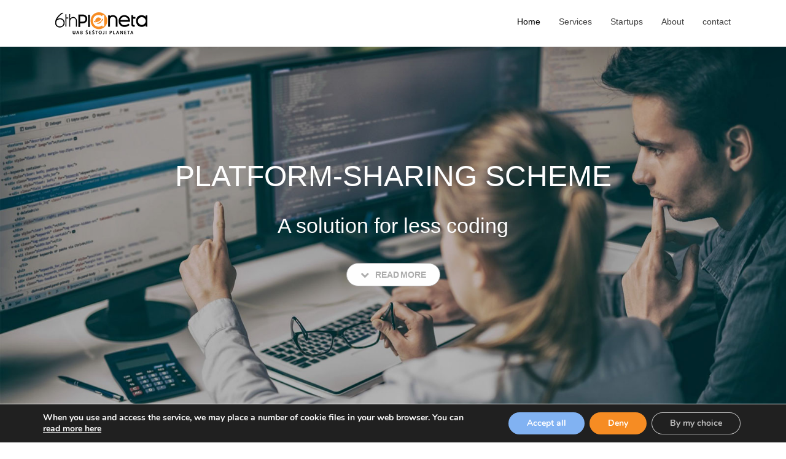

--- FILE ---
content_type: text/css
request_url: https://6thplaneta.com/wp-content/themes/avada/rotailed/rotail.css?ver=4.2.21
body_size: 2463
content:
/***** EKADO OVERRIDES *****/
/* @font-face{
	font-family:'Dinar';
	src:url('fonts/dinar.eot');
	src:url('fonts/dinar.eot#iefix') format('embedded-opentype'),
	url('fonts/dinar.woff') format('woff'),
	url('fonts/dinar.ttf') format('truetype');
	/* url('fonts/yekan.svg') format('svg'); */
/*	font-weight:normal;
	font-style:normal;
} */
@font-face{
	font-family:'Yekan';
	src:url('fonts/yekan.eot');
	src:url('fonts/yekan.eot#iefix') format('embedded-opentype'),
	url('fonts/yekan.woff') format('woff'),
	url('fonts/yekan.ttf') format('truetype');
	/* url('fonts/yekan.svg') format('svg'); */
	font-weight:normal;
	font-style:normal;
}

/*
EKADO FONTS ENDS -----------------------------------------------------------------------------*/

.product .price,.woocommerce-tabs > .tabs,
.product_meta,
.rtl.woocommerce .social-share li,
.variations,
.product-buttons-container,
.onsale,
.header-social,
.avada_myaccount_user,
.avada-myaccount-data,
.qty,
.woocommerce-review-link,
.avada_myaccount_user .username,
.shop_table .product-subtotal .amount,
.cart_totals .order-total .amount
{
	font-family:Yekan, Tahoma, Arial !important;
}
.fusion-button,.avada-myaccount-nav a,
.button{
	font-family:Yekan, Tahoma, Arial !important;
}
.woocommerce .single_add_to_cart_button,.fusion-button{
	color:#fff !important;
}
.product_meta{
	padding:20px;
	border-radius:4px;
	background:#f9f9f9;
}
.quantity .qty{
	height:29px;
}

.wp-post-image.colorfull{
			-webkit-filter: grayscale(0);
			-moz-filter: grayscale(0);
			-ms-filter: grayscale(0);
			filter: grayscale(0);
}
.berocket_aapf_widget .slider{
	overflow:unset;
}
.berocket_aapf_widget li.slider span.left input,
.berocket_aapf_widget li.slider span.right input{
	width:56px !important;
	background: transparent !important;
	box-shadow: 0 0 0;
	border: 0!important;
	font-family:'Yekan';
	font-style:normal !important;
}
.widget_layered_nav_filters a{
	position:relative;
	display:inline-block;
}
.sidebar .widget_layered_nav_filters li.chosen a:before{
	left:0 !important;
	top:5px;
}
.berocket_aapf_widget input[type="radio"],
.berocket_aapf_widget input[type="checkbox"]{
	right:-9999px;
	left:auto !important;
}
.widget_layered_nav li a{float:right;padding:0px 5px !important;width:100% !important;}
.sidebar .widget_layered_nav li{
	padding: 0px 10px 3px 12px;
	border:0;
	margin-right:10px;
	-webkit-transition: all 0.5s ease-out;
	transition: all 0.5s ease-out;
}
.sidebar .widget_layered_nav li.chosen{
	background-color: transparent !important;
	border-radius: 4px;
	color:#b92326;
	margin:1px 0;
}
.codenegar_product_filter_wrap ul{
	padding:0;
}
.sidebar .widget_layered_nav li.chosen a:before,
.sidebar .widget_layered_nav_filters li.chosen a:before{
	margin-left:0;
	margin-right:-17px;
	color:#B92326 !important;
}
.sidebar{}
.rl-widget-title{
	margin-top:0;
	color:#000;
	margin-bottom:5px;
}
.codenegar_product_filter_title{
	color:#4EA8C5;
}
.range_meta_slider{
	margin-top:10px;
}
.price > .amount,.price ins .amount{font-size:14px;}
.price ins{display: inline-block;}
.product-details{position:relative;}
.star-rating{
	top: -23px;
	position:absolute;
	z-index: 50;
}
.star-rating::before, .star-rating span::before{
	color:#555 !important;
}

.rtl .widget_layered_nav li a:before{
	font-family: FontAwesome;
	content:"\f096" !important;
	padding-left:10px;
	position:relative;
}
.rtl .widget_layered_nav li.chosen a:before{
	content:"\f14a" !important;
	padding-left:10px;
	position:relative;
	font-family: FontAwesome;
	transform:rotate(0);
	margin-right:-10px !important;
}
.rtl .product_list_widget .wp-post-image{
	float:right;
	margin-right:0;
	margin-left:15px;
}
.fusion-footer .product_list_widget li{
	display:inline-block;
	padding-bottom:12px;
	border-color:#1b1b1b !important;
}
.fusion-footer .product_list_widget li .product-title:hover{
	color:#b92326;
}
.fusion-footer .product_list_widget li .product-title{
	color:#fff;
}
.fusion-footer .textwidget{
	text-align:justify;
}
.fusion-footer ul li:last-child a{
	border:0;
}
.fusion-footer ul li a{
	border-color:#1b1b1b !important;
}
#content-bottom .fusion-row{
	max-width:100%;
}
.rtl .read-more:before{
	padding-right:0;
	padding-left:5px;
}
.fusion-footer ul li a{
	padding:0 !important;
}
.fusion-footer .product_list_widget li{
	padding-bottom:3px;
}
.rtl .woocommerce #customer_login .login .form-row{
	float:none;
}
#slidingbar-area ul li a:before{
	font-family:'FontAwesome';
	content:'\f104';
	color:#777;
	margin-left:5px;
}
#slidingbar-area ul li a:hover{
	padding-right:5px;
}
#slidingbar-area ul li a{
	transition:all 0.3s;
	webkit-transition:all 0.3s;
	border-bottom:0px !important;
	padding:2px !important;
}
.fusion-counters-circle .counter-circle .fontawesome-icon{
	font-size:20px !important;
}
.newsletter-email,.newsletter-sex{
	color: #AAA9A9;
	background-color: #FFF;
	box-shadow: 0px 1px 5px rgba(0, 0, 0, 0.1) inset;
	padding: 3px 15px;
	margin-right: 1%;
	width: 100%;
	box-sizing: border-box;
	-moz-box-sizing: border-box;
	border: 1px solid #D2D2D2;
	font-size: 13px;
	font-family:'Yekan';
	display:inline-block;
	height:34px;
}
.fusion-footer .newsletter-email{
	background-color:#333;
	border-color:#444;
}
.newsletter{display:inline-block;text-align:center;}
.newsletter tr{float:right;}
.newsletter td{padding:0;margin:0;}
.newsletter .newsletter-submit:hover{
	background:#000;
	border-color:#000;
}
input::-moz-focus-inner { 
	margin-top:-1px; 
	margin-bottom: -1px; 
}
.newsletter .newsletter-submit{
	transition:all 0.3s;
	webkit-transition:all 0.3s;
	border:0;
	padding:3px 12px;
	background:#00ADCC;
	display:inline-block;
	color:#fff;
	border:1px solid #00ADCC;
	font-family:'Yekan';
}
.newsletter-widget{
	
}
.newsletter-widget p{
	float:right;
}
.rl_loader{
	background:url(../assets/images/ekado-loader.gif) center center fixed no-repeat;
}
#prdctfltr_woocommerce .prdctfltr_woocommerce_ordering .prdctfltr_filter label > span:before{
	margin-left:12px !important;
	content:'';
}
.prdctfltr_woocommerce.pf_default #prdctfltr_woocommerce_filter{
	margin-right:0;
	margin-left:12px;
}
.prdctfltr_woocommerce.pf_default .prdctfltr_filter,.prdctfltr_woocommerce.pf_default_inline .prdctfltr_filter{
	float:right !important;
}
#prdctfltr_woocommerce > span > span{
	background: rgb(238, 238, 238) none repeat scroll 0% 0%;
	padding: 1px 5px;
	border-radius: 0px 5px 5px 0px;
}
#prdctfltr_woocommerce a{
	border-radius: 5px 0px 0px 5px;
	padding: 1px 5px;
	background: rgb(238, 238, 238) none repeat scroll 0% 0%;
}
.ekado-product-features-wrapper{display:inline-block;width:100%;}
.ekado-product-features{background:#fff;display:inline-block;border-radius:4px;padding:0 15px;margin:15px 0;}
.ekado-features{ padding:0px 0px 15px;display:inline-block;margin:3px 0px 0px;}
.ekado-features li{ float:right;list-style:none;margin-left:10px;padding:15px 0px 0px;}
.ekado-features li .ebox{background:#005b7f;color:#fff;height:30px;width:30px;display:inline-block;border-radius: 4px;text-align: left;line-height: 30px;}
.ekado-features li .etext{color:#747474;}
.highlight{color:#1cbbb4;}
.filter_quicksearch{width:99% !important;border-radius:4px;font-family:Yekan, Tahoma;line-height:16px;margin-bottom:5px;background:#fcfcfc !important;}
.width-100 > .fusion-row {padding-left:0 !important;padding-right:0 !important;}
.rtl .content-boxes .heading .fontawesome-icon{float:none !important;}


/* .products-5 li:nth-child(1){width:24.6%;}
.products-5 li:nth-child(2){width:17.2%;}
.products-5 li:nth-child(3){width:17.2%;}
.products-5 li:nth-child(4){width:17.2%;} 
.products-5 li:nth-child(5){width:17.2%;}  */
.checkout .shop_table tfoot th{
	width:100% !important;
}
.alignright {
    display: inline;
    float: left !important;
    margin-right: 15px;
}
.woocommerce .checkout_coupon .promo-code-heading{
	float:right;
	line-height:40px;
}
.woocommerce .checkout_coupon .coupon-input{
	float: right !important;
	margin-left: 15px;
}
.woocommerce .checkout_coupon .coupon-input .input-text {
	font-family:Yekan, Tahoma, Arial;
}
table.raasen {width:100%;}
table.raasen .first-row td{color:#fff;}
table.raasen td{padding:5px 10px;}
table.raasen tr:hover td{color:#000;}
table.raasen tr:hover td{
	backgrounf-color:#f6ffe2;
	-webkit-transition: all 0.5s ease-out;
	transition: all 0.5s ease-out;
}
table.raasen tr.rw:hover{
	transform:translateY(-1px);
	-webkit-transition: all 0.3s ease-out;
	transition: all 0.3s ease-out;
	border:0px solid rgba(0,0,0,0.5);
	box-shadow:0 3px 3px rgba(0,0,0,0.5);
}
.rtl .fusion-page-title-bar-left .fusion-page-title-captions{}
.fusion-header-tagline{font-family:Yekan, Tahoma, Arial, Geneva, sans-serif !important;}
.sidebar .children{padding-right:5px !important;}

body.woocommerce .crossfade-images img{
opacity: 1 !important;
}
.woocommerce-tabs > .tabs li{float:right !important}
.fusion-portfolio-content-wrapper img{width:100%;}
.product_list_widget{padding:0 0 14px 0;}
.fusion-footer-widget-area ul{line-height: 40px !important;}
.fusion-footer-widget-column .wpcf7 input[type="text"],
.fusion-footer-widget-column .wpcf7 input[type="email"],
.fusion-footer-widget-column .wpcf7 textarea{
	background:#1b1b1b;
	border:0;
}
.fusion-footer-widget-column  .fusion-title .title-sep{
	border-color:#555 !important;
}
.fusion-footer-widget-area ul li a{
	border-bottom:1px solid #555 !important;
}

--- FILE ---
content_type: text/css
request_url: https://6thplaneta.com/wp-content/themes/avada/animations.css?ver=3.8.3
body_size: 3364
content:
@-webkit-keyframes flash {
  0%,
  50%,
  100% {
    opacity: 1;
  }
  25%,
  75% {
    opacity: 0;
  }
}
@-moz-keyframes flash {
  0%,
  50%,
  100% {
    opacity: 1;
  }
  25%,
  75% {
    opacity: 0;
  }
}
@-o-keyframes flash {
  0%,
  50%,
  100% {
    opacity: 1;
  }
  25%,
  75% {
    opacity: 0;
  }
}
@keyframes flash {
  0%,
  50%,
  100% {
    opacity: 1;
  }
  25%,
  75% {
    opacity: 0;
  }
}
@-webkit-keyframes shake {
  0%,
  100% {
    -webkit-transform: translateX(0);
  }
  10%,
  30%,
  50%,
  70%,
  90% {
    -webkit-transform: translateX(-10px);
  }
  20%,
  40%,
  60%,
  80% {
    -webkit-transform: translateX(10px);
  }
}
@-moz-keyframes shake {
  0%,
  100% {
    -moz-transform: translateX(0);
  }
  10%,
  30%,
  50%,
  70%,
  90% {
    -moz-transform: translateX(-10px);
  }
  20%,
  40%,
  60%,
  80% {
    -moz-transform: translateX(10px);
  }
}
@-o-keyframes shake {
  0%,
  100% {
    -o-transform: translateX(0);
  }
  10%,
  30%,
  50%,
  70%,
  90% {
    -o-transform: translateX(-10px);
  }
  20%,
  40%,
  60%,
  80% {
    -o-transform: translateX(10px);
  }
}
@keyframes shake {
  0%,
  100% {
    transform: translateX(0);
  }
  10%,
  30%,
  50%,
  70%,
  90% {
    transform: translateX(-10px);
  }
  20%,
  40%,
  60%,
  80% {
    transform: translateX(10px);
  }
}
@-webkit-keyframes bounce {
  0%,
  20%,
  50%,
  80%,
  100% {
    -webkit-transform: translateY(0);
  }
  40% {
    -webkit-transform: translateY(-30px);
  }
  60% {
    -webkit-transform: translateY(-15px);
  }
}
@-moz-keyframes bounce {
  0%,
  20%,
  50%,
  80%,
  100% {
    -moz-transform: translateY(0);
  }
  40% {
    -moz-transform: translateY(-30px);
  }
  60% {
    -moz-transform: translateY(-15px);
  }
}
@-o-keyframes bounce {
  0%,
  20%,
  50%,
  80%,
  100% {
    -o-transform: translateY(0);
  }
  40% {
    -o-transform: translateY(-30px);
  }
  60% {
    -o-transform: translateY(-15px);
  }
}
@keyframes bounce {
  0%,
  20%,
  50%,
  80%,
  100% {
    transform: translateY(0);
  }
  40% {
    transform: translateY(-30px);
  }
  60% {
    transform: translateY(-15px);
  }
}
@-webkit-keyframes fadeIn {
  0% {
    opacity: 0;
  }
  100% {
    opacity: 1;
  }
}
@-moz-keyframes fadeIn {
  0% {
    opacity: 0;
  }
  100% {
    opacity: 1;
  }
}
@-o-keyframes fadeIn {
  0% {
    opacity: 0;
  }
  100% {
    opacity: 1;
  }
}
@keyframes fadeIn {
  0% {
    opacity: 0;
  }
  100% {
    opacity: 1;
  }
}
@-webkit-keyframes fadeInUp {
  0% {
    opacity: 0;
    -webkit-transform: translateY(20px);
  }
  100% {
    opacity: 1;
    -webkit-transform: translateY(0);
  }
}
@-moz-keyframes fadeInUp {
  0% {
    opacity: 0;
    -moz-transform: translateY(20px);
  }
  100% {
    opacity: 1;
    -moz-transform: translateY(0);
  }
}
@-o-keyframes fadeInUp {
  0% {
    opacity: 0;
    -o-transform: translateY(20px);
  }
  100% {
    opacity: 1;
    -o-transform: translateY(0);
  }
}
@keyframes fadeInUp {
  0% {
    opacity: 0;
    transform: translateY(20px);
  }
  100% {
    opacity: 1;
    transform: translateY(0);
  }
}
@-webkit-keyframes fadeInDown {
  0% {
    opacity: 0;
    -webkit-transform: translateY(-20px);
  }
  100% {
    opacity: 1;
    -webkit-transform: translateY(0);
  }
}
@-moz-keyframes fadeInDown {
  0% {
    opacity: 0;
    -moz-transform: translateY(-20px);
  }
  100% {
    opacity: 1;
    -moz-transform: translateY(0);
  }
}
@-o-keyframes fadeInDown {
  0% {
    opacity: 0;
    -o-transform: translateY(-20px);
  }
  100% {
    opacity: 1;
    -o-transform: translateY(0);
  }
}
@keyframes fadeInDown {
  0% {
    opacity: 0;
    transform: translateY(-20px);
  }
  100% {
    opacity: 1;
    transform: translateY(0);
  }
}
@-webkit-keyframes fadeInLeft {
  0% {
    opacity: 0;
    -webkit-transform: translateX(-20px);
  }
  100% {
    opacity: 1;
    -webkit-transform: translateX(0);
  }
}
@-moz-keyframes fadeInLeft {
  0% {
    opacity: 0;
    -moz-transform: translateX(-20px);
  }
  100% {
    opacity: 1;
    -moz-transform: translateX(0);
  }
}
@-o-keyframes fadeInLeft {
  0% {
    opacity: 0;
    -o-transform: translateX(-20px);
  }
  100% {
    opacity: 1;
    -o-transform: translateX(0);
  }
}
@keyframes fadeInLeft {
  0% {
    opacity: 0;
    transform: translateX(-20px);
  }
  100% {
    opacity: 1;
    transform: translateX(0);
  }
}
@-webkit-keyframes fadeInRight {
  0% {
    opacity: 0;
    -webkit-transform: translateX(20px);
  }
  100% {
    opacity: 1;
    -webkit-transform: translateX(0);
  }
}
@-moz-keyframes fadeInRight {
  0% {
    opacity: 0;
    -moz-transform: translateX(20px);
  }
  100% {
    opacity: 1;
    -moz-transform: translateX(0);
  }
}
@-o-keyframes fadeInRight {
  0% {
    opacity: 0;
    -o-transform: translateX(20px);
  }
  100% {
    opacity: 1;
    -o-transform: translateX(0);
  }
}
@keyframes fadeInRight {
  0% {
    opacity: 0;
    transform: translateX(20px);
  }
  100% {
    opacity: 1;
    transform: translateX(0);
  }
}
@-webkit-keyframes fadeInUpBig {
  0% {
    opacity: 0;
    -webkit-transform: translateY(2000px);
  }
  100% {
    opacity: 1;
    -webkit-transform: translateY(0);
  }
}
@-moz-keyframes fadeInUpBig {
  0% {
    opacity: 0;
    -moz-transform: translateY(2000px);
  }
  100% {
    opacity: 1;
    -moz-transform: translateY(0);
  }
}
@-o-keyframes fadeInUpBig {
  0% {
    opacity: 0;
    -o-transform: translateY(2000px);
  }
  100% {
    opacity: 1;
    -o-transform: translateY(0);
  }
}
@keyframes fadeInUpBig {
  0% {
    opacity: 0;
    transform: translateY(2000px);
  }
  100% {
    opacity: 1;
    transform: translateY(0);
  }
}
@-webkit-keyframes fadeInDownBig {
  0% {
    opacity: 0;
    -webkit-transform: translateY(-2000px);
  }
  100% {
    opacity: 1;
    -webkit-transform: translateY(0);
  }
}
@-moz-keyframes fadeInDownBig {
  0% {
    opacity: 0;
    -moz-transform: translateY(-2000px);
  }
  100% {
    opacity: 1;
    -moz-transform: translateY(0);
  }
}
@-o-keyframes fadeInDownBig {
  0% {
    opacity: 0;
    -o-transform: translateY(-2000px);
  }
  100% {
    opacity: 1;
    -o-transform: translateY(0);
  }
}
@keyframes fadeInDownBig {
  0% {
    opacity: 0;
    transform: translateY(-2000px);
  }
  100% {
    opacity: 1;
    transform: translateY(0);
  }
}
@-webkit-keyframes fadeInLeftBig {
  0% {
    opacity: 0;
    -webkit-transform: translateX(-2000px);
  }
  100% {
    opacity: 1;
    -webkit-transform: translateX(0);
  }
}
@-moz-keyframes fadeInLeftBig {
  0% {
    opacity: 0;
    -moz-transform: translateX(-2000px);
  }
  100% {
    opacity: 1;
    -moz-transform: translateX(0);
  }
}
@-o-keyframes fadeInLeftBig {
  0% {
    opacity: 0;
    -o-transform: translateX(-2000px);
  }
  100% {
    opacity: 1;
    -o-transform: translateX(0);
  }
}
@keyframes fadeInLeftBig {
  0% {
    opacity: 0;
    transform: translateX(-2000px);
  }
  100% {
    opacity: 1;
    transform: translateX(0);
  }
}
@-webkit-keyframes fadeInRightBig {
  0% {
    opacity: 0;
    -webkit-transform: translateX(2000px);
  }
  100% {
    opacity: 1;
    -webkit-transform: translateX(0);
  }
}
@-moz-keyframes fadeInRightBig {
  0% {
    opacity: 0;
    -moz-transform: translateX(2000px);
  }
  100% {
    opacity: 1;
    -moz-transform: translateX(0);
  }
}
@-o-keyframes fadeInRightBig {
  0% {
    opacity: 0;
    -o-transform: translateX(2000px);
  }
  100% {
    opacity: 1;
    -o-transform: translateX(0);
  }
}
@keyframes fadeInRightBig {
  0% {
    opacity: 0;
    transform: translateX(2000px);
  }
  100% {
    opacity: 1;
    transform: translateX(0);
  }
}
@-webkit-keyframes fadeOut {
  0% {
    opacity: 1;
  }
  100% {
    opacity: 0;
  }
}
@-moz-keyframes fadeOut {
  0% {
    opacity: 1;
  }
  100% {
    opacity: 0;
  }
}
@-o-keyframes fadeOut {
  0% {
    opacity: 1;
  }
  100% {
    opacity: 0;
  }
}
@keyframes fadeOut {
  0% {
    opacity: 1;
  }
  100% {
    opacity: 0;
  }
}
@-webkit-keyframes fadeOutUp {
  0% {
    opacity: 1;
    -webkit-transform: translateY(0);
  }
  100% {
    opacity: 0;
    -webkit-transform: translateY(-20px);
  }
}
@-moz-keyframes fadeOutUp {
  0% {
    opacity: 1;
    -moz-transform: translateY(0);
  }
  100% {
    opacity: 0;
    -moz-transform: translateY(-20px);
  }
}
@-o-keyframes fadeOutUp {
  0% {
    opacity: 1;
    -o-transform: translateY(0);
  }
  100% {
    opacity: 0;
    -o-transform: translateY(-20px);
  }
}
@keyframes fadeOutUp {
  0% {
    opacity: 1;
    transform: translateY(0);
  }
  100% {
    opacity: 0;
    transform: translateY(-20px);
  }
}
@-webkit-keyframes fadeOutDown {
  0% {
    opacity: 1;
    -webkit-transform: translateY(0);
  }
  100% {
    opacity: 0;
    -webkit-transform: translateY(20px);
  }
}
@-moz-keyframes fadeOutDown {
  0% {
    opacity: 1;
    -moz-transform: translateY(0);
  }
  100% {
    opacity: 0;
    -moz-transform: translateY(20px);
  }
}
@-o-keyframes fadeOutDown {
  0% {
    opacity: 1;
    -o-transform: translateY(0);
  }
  100% {
    opacity: 0;
    -o-transform: translateY(20px);
  }
}
@keyframes fadeOutDown {
  0% {
    opacity: 1;
    transform: translateY(0);
  }
  100% {
    opacity: 0;
    transform: translateY(20px);
  }
}
@-webkit-keyframes fadeOutLeft {
  0% {
    opacity: 1;
    -webkit-transform: translateX(0);
  }
  100% {
    opacity: 0;
    -webkit-transform: translateX(-20px);
  }
}
@-moz-keyframes fadeOutLeft {
  0% {
    opacity: 1;
    -moz-transform: translateX(0);
  }
  100% {
    opacity: 0;
    -moz-transform: translateX(-20px);
  }
}
@-o-keyframes fadeOutLeft {
  0% {
    opacity: 1;
    -o-transform: translateX(0);
  }
  100% {
    opacity: 0;
    -o-transform: translateX(-20px);
  }
}
@keyframes fadeOutLeft {
  0% {
    opacity: 1;
    transform: translateX(0);
  }
  100% {
    opacity: 0;
    transform: translateX(-20px);
  }
}
@-webkit-keyframes fadeOutRight {
  0% {
    opacity: 1;
    -webkit-transform: translateX(0);
  }
  100% {
    opacity: 0;
    -webkit-transform: translateX(20px);
  }
}
@-moz-keyframes fadeOutRight {
  0% {
    opacity: 1;
    -moz-transform: translateX(0);
  }
  100% {
    opacity: 0;
    -moz-transform: translateX(20px);
  }
}
@-o-keyframes fadeOutRight {
  0% {
    opacity: 1;
    -o-transform: translateX(0);
  }
  100% {
    opacity: 0;
    -o-transform: translateX(20px);
  }
}
@keyframes fadeOutRight {
  0% {
    opacity: 1;
    transform: translateX(0);
  }
  100% {
    opacity: 0;
    transform: translateX(20px);
  }
}
@-webkit-keyframes fadeOutUpBig {
  0% {
    opacity: 1;
    -webkit-transform: translateY(0);
  }
  100% {
    opacity: 0;
    -webkit-transform: translateY(-2000px);
  }
}
@-moz-keyframes fadeOutUpBig {
  0% {
    opacity: 1;
    -moz-transform: translateY(0);
  }
  100% {
    opacity: 0;
    -moz-transform: translateY(-2000px);
  }
}
@-o-keyframes fadeOutUpBig {
  0% {
    opacity: 1;
    -o-transform: translateY(0);
  }
  100% {
    opacity: 0;
    -o-transform: translateY(-2000px);
  }
}
@keyframes fadeOutUpBig {
  0% {
    opacity: 1;
    transform: translateY(0);
  }
  100% {
    opacity: 0;
    transform: translateY(-2000px);
  }
}
@-webkit-keyframes fadeOutDownBig {
  0% {
    opacity: 1;
    -webkit-transform: translateY(0);
  }
  100% {
    opacity: 0;
    -webkit-transform: translateY(2000px);
  }
}
@-moz-keyframes fadeOutDownBig {
  0% {
    opacity: 1;
    -moz-transform: translateY(0);
  }
  100% {
    opacity: 0;
    -moz-transform: translateY(2000px);
  }
}
@-o-keyframes fadeOutDownBig {
  0% {
    opacity: 1;
    -o-transform: translateY(0);
  }
  100% {
    opacity: 0;
    -o-transform: translateY(2000px);
  }
}
@keyframes fadeOutDownBig {
  0% {
    opacity: 1;
    transform: translateY(0);
  }
  100% {
    opacity: 0;
    transform: translateY(2000px);
  }
}
@-webkit-keyframes fadeOutLeftBig {
  0% {
    opacity: 1;
    -webkit-transform: translateX(0);
  }
  100% {
    opacity: 0;
    -webkit-transform: translateX(-2000px);
  }
}
@-moz-keyframes fadeOutLeftBig {
  0% {
    opacity: 1;
    -moz-transform: translateX(0);
  }
  100% {
    opacity: 0;
    -moz-transform: translateX(-2000px);
  }
}
@-o-keyframes fadeOutLeftBig {
  0% {
    opacity: 1;
    -o-transform: translateX(0);
  }
  100% {
    opacity: 0;
    -o-transform: translateX(-2000px);
  }
}
@keyframes fadeOutLeftBig {
  0% {
    opacity: 1;
    transform: translateX(0);
  }
  100% {
    opacity: 0;
    transform: translateX(-2000px);
  }
}
@-webkit-keyframes fadeOutRightBig {
  0% {
    opacity: 1;
    -webkit-transform: translateX(0);
  }
  100% {
    opacity: 0;
    -webkit-transform: translateX(2000px);
  }
}
@-moz-keyframes fadeOutRightBig {
  0% {
    opacity: 1;
    -moz-transform: translateX(0);
  }
  100% {
    opacity: 0;
    -moz-transform: translateX(2000px);
  }
}
@-o-keyframes fadeOutRightBig {
  0% {
    opacity: 1;
    -o-transform: translateX(0);
  }
  100% {
    opacity: 0;
    -o-transform: translateX(2000px);
  }
}
@keyframes fadeOutRightBig {
  0% {
    opacity: 1;
    transform: translateX(0);
  }
  100% {
    opacity: 0;
    transform: translateX(2000px);
  }
}
@-webkit-keyframes slideInDown {
  0% {
    opacity: 0;
    -webkit-transform: translateY(-2000px);
  }
  100% {
    -webkit-transform: translateY(0);
  }
}
@-moz-keyframes slideInDown {
  0% {
    opacity: 0;
    -moz-transform: translateY(-2000px);
  }
  100% {
    -moz-transform: translateY(0);
  }
}
@-o-keyframes slideInDown {
  0% {
    opacity: 0;
    -o-transform: translateY(-2000px);
  }
  100% {
    -o-transform: translateY(0);
  }
}
@keyframes slideInDown {
  0% {
    opacity: 0;
    transform: translateY(-2000px);
  }
  100% {
    transform: translateY(0);
  }
}
@-webkit-keyframes slideInLeft {
  0% {
    opacity: 0;
    -webkit-transform: translateX(-2000px);
  }
  100% {
    -webkit-transform: translateX(0);
  }
}
@-moz-keyframes slideInLeft {
  0% {
    opacity: 0;
    -moz-transform: translateX(-2000px);
  }
  100% {
    -moz-transform: translateX(0);
  }
}
@-o-keyframes slideInLeft {
  0% {
    opacity: 0;
    -o-transform: translateX(-2000px);
  }
  100% {
    -o-transform: translateX(0);
  }
}
@keyframes slideInLeft {
  0% {
    opacity: 0;
    transform: translateX(-2000px);
  }
  100% {
    transform: translateX(0);
  }
}
@-webkit-keyframes slideInRight {
  0% {
    opacity: 0;
    -webkit-transform: translateX(2000px);
  }
  100% {
    -webkit-transform: translateX(0);
  }
}
@-moz-keyframes slideInRight {
  0% {
    opacity: 0;
    -moz-transform: translateX(2000px);
  }
  100% {
    -moz-transform: translateX(0);
  }
}
@-o-keyframes slideInRight {
  0% {
    opacity: 0;
    -o-transform: translateX(2000px);
  }
  100% {
    -o-transform: translateX(0);
  }
}
@keyframes slideInRight {
  0% {
    opacity: 0;
    transform: translateX(2000px);
  }
  100% {
    transform: translateX(0);
  }
}
@-webkit-keyframes slideOutUp {
  0% {
    -webkit-transform: translateY(0);
  }
  100% {
    opacity: 0;
    -webkit-transform: translateY(-2000px);
  }
}
@-moz-keyframes slideOutUp {
  0% {
    -moz-transform: translateY(0);
  }
  100% {
    opacity: 0;
    -moz-transform: translateY(-2000px);
  }
}
@-o-keyframes slideOutUp {
  0% {
    -o-transform: translateY(0);
  }
  100% {
    opacity: 0;
    -o-transform: translateY(-2000px);
  }
}
@keyframes slideOutUp {
  0% {
    transform: translateY(0);
  }
  100% {
    opacity: 0;
    transform: translateY(-2000px);
  }
}
@-webkit-keyframes slideOutLeft {
  0% {
    -webkit-transform: translateX(0);
  }
  100% {
    opacity: 0;
    -webkit-transform: translateX(-2000px);
  }
}
@-moz-keyframes slideOutLeft {
  0% {
    -moz-transform: translateX(0);
  }
  100% {
    opacity: 0;
    -moz-transform: translateX(-2000px);
  }
}
@-o-keyframes slideOutLeft {
  0% {
    -o-transform: translateX(0);
  }
  100% {
    opacity: 0;
    -o-transform: translateX(-2000px);
  }
}
@keyframes slideOutLeft {
  0% {
    transform: translateX(0);
  }
  100% {
    opacity: 0;
    transform: translateX(-2000px);
  }
}
@-webkit-keyframes slideOutRight {
  0% {
    -webkit-transform: translateX(0);
  }
  100% {
    opacity: 0;
    -webkit-transform: translateX(2000px);
  }
}
@-moz-keyframes slideOutRight {
  0% {
    -moz-transform: translateX(0);
  }
  100% {
    opacity: 0;
    -moz-transform: translateX(2000px);
  }
}
@-o-keyframes slideOutRight {
  0% {
    -o-transform: translateX(0);
  }
  100% {
    opacity: 0;
    -o-transform: translateX(2000px);
  }
}
@keyframes slideOutRight {
  0% {
    transform: translateX(0);
  }
  100% {
    opacity: 0;
    transform: translateX(2000px);
  }
}
@-webkit-keyframes bounceIn {
  0% {
    opacity: 0;
    -webkit-transform: scale(0.3);
  }
  50% {
    opacity: 1;
    -webkit-transform: scale(1.05);
  }
  70% {
    -webkit-transform: scale(0.9);
  }
  100% {
    -webkit-transform: scale(1);
  }
}
@-moz-keyframes bounceIn {
  0% {
    opacity: 0;
    -moz-transform: scale(0.3);
  }
  50% {
    opacity: 1;
    -moz-transform: scale(1.05);
  }
  70% {
    -moz-transform: scale(0.9);
  }
  100% {
    -moz-transform: scale(1);
  }
}
@-o-keyframes bounceIn {
  0% {
    opacity: 0;
    -o-transform: scale(0.3);
  }
  50% {
    opacity: 1;
    -o-transform: scale(1.05);
  }
  70% {
    -o-transform: scale(0.9);
  }
  100% {
    -o-transform: scale(1);
  }
}
@keyframes bounceIn {
  0% {
    opacity: 0;
    transform: scale(0.3);
  }
  50% {
    opacity: 1;
    transform: scale(1.05);
  }
  70% {
    transform: scale(0.9);
  }
  100% {
    transform: scale(1);
  }
}
@-webkit-keyframes bounceInUp {
  0% {
    opacity: 0;
    -webkit-transform: translateY(2000px);
  }
  60% {
    opacity: 1;
    -webkit-transform: translateY(-30px);
  }
  80% {
    -webkit-transform: translateY(10px);
  }
  100% {
    -webkit-transform: translateY(0);
  }
}
@-moz-keyframes bounceInUp {
  0% {
    opacity: 0;
    -moz-transform: translateY(2000px);
  }
  60% {
    opacity: 1;
    -moz-transform: translateY(-30px);
  }
  80% {
    -moz-transform: translateY(10px);
  }
  100% {
    -moz-transform: translateY(0);
  }
}
@-o-keyframes bounceInUp {
  0% {
    opacity: 0;
    -o-transform: translateY(2000px);
  }
  60% {
    opacity: 1;
    -o-transform: translateY(-30px);
  }
  80% {
    -o-transform: translateY(10px);
  }
  100% {
    -o-transform: translateY(0);
  }
}
@keyframes bounceInUp {
  0% {
    opacity: 0;
    transform: translateY(2000px);
  }
  60% {
    opacity: 1;
    transform: translateY(-30px);
  }
  80% {
    transform: translateY(10px);
  }
  100% {
    transform: translateY(0);
  }
}
@-webkit-keyframes bounceInDown {
  0% {
    opacity: 0;
    -webkit-transform: translateY(-2000px);
  }
  60% {
    opacity: 1;
    -webkit-transform: translateY(30px);
  }
  80% {
    -webkit-transform: translateY(-10px);
  }
  100% {
    -webkit-transform: translateY(0);
  }
}
@-moz-keyframes bounceInDown {
  0% {
    opacity: 0;
    -moz-transform: translateY(-2000px);
  }
  60% {
    opacity: 1;
    -moz-transform: translateY(30px);
  }
  80% {
    -moz-transform: translateY(-10px);
  }
  100% {
    -moz-transform: translateY(0);
  }
}
@-o-keyframes bounceInDown {
  0% {
    opacity: 0;
    -o-transform: translateY(-2000px);
  }
  60% {
    opacity: 1;
    -o-transform: translateY(30px);
  }
  80% {
    -o-transform: translateY(-10px);
  }
  100% {
    -o-transform: translateY(0);
  }
}
@keyframes bounceInDown {
  0% {
    opacity: 0;
    transform: translateY(-2000px);
  }
  60% {
    opacity: 1;
    transform: translateY(30px);
  }
  80% {
    transform: translateY(-10px);
  }
  100% {
    transform: translateY(0);
  }
}
@-webkit-keyframes bounceInLeft {
  0% {
    opacity: 0;
    -webkit-transform: translateX(-2000px);
  }
  60% {
    opacity: 1;
    -webkit-transform: translateX(30px);
  }
  80% {
    -webkit-transform: translateX(-10px);
  }
  100% {
    -webkit-transform: translateX(0);
  }
}
@-moz-keyframes bounceInLeft {
  0% {
    opacity: 0;
    -moz-transform: translateX(-2000px);
  }
  60% {
    opacity: 1;
    -moz-transform: translateX(30px);
  }
  80% {
    -moz-transform: translateX(-10px);
  }
  100% {
    -moz-transform: translateX(0);
  }
}
@-o-keyframes bounceInLeft {
  0% {
    opacity: 0;
    -o-transform: translateX(-2000px);
  }
  60% {
    opacity: 1;
    -o-transform: translateX(30px);
  }
  80% {
    -o-transform: translateX(-10px);
  }
  100% {
    -o-transform: translateX(0);
  }
}
@keyframes bounceInLeft {
  0% {
    opacity: 0;
    transform: translateX(-2000px);
  }
  60% {
    opacity: 1;
    transform: translateX(30px);
  }
  80% {
    transform: translateX(-10px);
  }
  100% {
    transform: translateX(0);
  }
}
@-webkit-keyframes bounceInRight {
  0% {
    opacity: 0;
    -webkit-transform: translateX(2000px);
  }
  60% {
    opacity: 1;
    -webkit-transform: translateX(-30px);
  }
  80% {
    -webkit-transform: translateX(10px);
  }
  100% {
    -webkit-transform: translateX(0);
  }
}
@-moz-keyframes bounceInRight {
  0% {
    opacity: 0;
    -moz-transform: translateX(2000px);
  }
  60% {
    opacity: 1;
    -moz-transform: translateX(-30px);
  }
  80% {
    -moz-transform: translateX(10px);
  }
  100% {
    -moz-transform: translateX(0);
  }
}
@-o-keyframes bounceInRight {
  0% {
    opacity: 0;
    -o-transform: translateX(2000px);
  }
  60% {
    opacity: 1;
    -o-transform: translateX(-30px);
  }
  80% {
    -o-transform: translateX(10px);
  }
  100% {
    -o-transform: translateX(0);
  }
}
@keyframes bounceInRight {
  0% {
    opacity: 0;
    transform: translateX(2000px);
  }
  60% {
    opacity: 1;
    transform: translateX(-30px);
  }
  80% {
    transform: translateX(10px);
  }
  100% {
    transform: translateX(0);
  }
}
@-webkit-keyframes bounceOut {
  0% {
    -webkit-transform: scale(1);
  }
  25% {
    -webkit-transform: scale(0.95);
  }
  50% {
    opacity: 1;
    -webkit-transform: scale(1.1);
  }
  100% {
    opacity: 0;
    -webkit-transform: scale(0.3);
  }
}
@-moz-keyframes bounceOut {
  0% {
    -moz-transform: scale(1);
  }
  25% {
    -moz-transform: scale(0.95);
  }
  50% {
    opacity: 1;
    -moz-transform: scale(1.1);
  }
  100% {
    opacity: 0;
    -moz-transform: scale(0.3);
  }
}
@-o-keyframes bounceOut {
  0% {
    -o-transform: scale(1);
  }
  25% {
    -o-transform: scale(0.95);
  }
  50% {
    opacity: 1;
    -o-transform: scale(1.1);
  }
  100% {
    opacity: 0;
    -o-transform: scale(0.3);
  }
}
@keyframes bounceOut {
  0% {
    transform: scale(1);
  }
  25% {
    transform: scale(0.95);
  }
  50% {
    opacity: 1;
    transform: scale(1.1);
  }
  100% {
    opacity: 0;
    transform: scale(0.3);
  }
}
@-webkit-keyframes bounceOutUp {
  0% {
    -webkit-transform: translateY(0);
  }
  20% {
    opacity: 1;
    -webkit-transform: translateY(20px);
  }
  100% {
    opacity: 0;
    -webkit-transform: translateY(-2000px);
  }
}
@-moz-keyframes bounceOutUp {
  0% {
    -moz-transform: translateY(0);
  }
  20% {
    opacity: 1;
    -moz-transform: translateY(20px);
  }
  100% {
    opacity: 0;
    -moz-transform: translateY(-2000px);
  }
}
@-o-keyframes bounceOutUp {
  0% {
    -o-transform: translateY(0);
  }
  20% {
    opacity: 1;
    -o-transform: translateY(20px);
  }
  100% {
    opacity: 0;
    -o-transform: translateY(-2000px);
  }
}
@keyframes bounceOutUp {
  0% {
    transform: translateY(0);
  }
  20% {
    opacity: 1;
    transform: translateY(20px);
  }
  100% {
    opacity: 0;
    transform: translateY(-2000px);
  }
}
@-webkit-keyframes bounceOutDown {
  0% {
    -webkit-transform: translateY(0);
  }
  20% {
    opacity: 1;
    -webkit-transform: translateY(-20px);
  }
  100% {
    opacity: 0;
    -webkit-transform: translateY(2000px);
  }
}
@-moz-keyframes bounceOutDown {
  0% {
    -moz-transform: translateY(0);
  }
  20% {
    opacity: 1;
    -moz-transform: translateY(-20px);
  }
  100% {
    opacity: 0;
    -moz-transform: translateY(2000px);
  }
}
@-o-keyframes bounceOutDown {
  0% {
    -o-transform: translateY(0);
  }
  20% {
    opacity: 1;
    -o-transform: translateY(-20px);
  }
  100% {
    opacity: 0;
    -o-transform: translateY(2000px);
  }
}
@keyframes bounceOutDown {
  0% {
    transform: translateY(0);
  }
  20% {
    opacity: 1;
    transform: translateY(-20px);
  }
  100% {
    opacity: 0;
    transform: translateY(2000px);
  }
}
@-webkit-keyframes bounceOutLeft {
  0% {
    -webkit-transform: translateX(0);
  }
  20% {
    opacity: 1;
    -webkit-transform: translateX(20px);
  }
  100% {
    opacity: 0;
    -webkit-transform: translateX(-2000px);
  }
}
@-moz-keyframes bounceOutLeft {
  0% {
    -moz-transform: translateX(0);
  }
  20% {
    opacity: 1;
    -moz-transform: translateX(20px);
  }
  100% {
    opacity: 0;
    -moz-transform: translateX(-2000px);
  }
}
@-o-keyframes bounceOutLeft {
  0% {
    -o-transform: translateX(0);
  }
  20% {
    opacity: 1;
    -o-transform: translateX(20px);
  }
  100% {
    opacity: 0;
    -o-transform: translateX(-2000px);
  }
}
@keyframes bounceOutLeft {
  0% {
    transform: translateX(0);
  }
  20% {
    opacity: 1;
    transform: translateX(20px);
  }
  100% {
    opacity: 0;
    transform: translateX(-2000px);
  }
}
@-webkit-keyframes bounceOutRight {
  0% {
    -webkit-transform: translateX(0);
  }
  20% {
    opacity: 1;
    -webkit-transform: translateX(-20px);
  }
  100% {
    opacity: 0;
    -webkit-transform: translateX(2000px);
  }
}
@-moz-keyframes bounceOutRight {
  0% {
    -moz-transform: translateX(0);
  }
  20% {
    opacity: 1;
    -moz-transform: translateX(-20px);
  }
  100% {
    opacity: 0;
    -moz-transform: translateX(2000px);
  }
}
@-o-keyframes bounceOutRight {
  0% {
    -o-transform: translateX(0);
  }
  20% {
    opacity: 1;
    -o-transform: translateX(-20px);
  }
  100% {
    opacity: 0;
    -o-transform: translateX(2000px);
  }
}
@keyframes bounceOutRight {
  0% {
    transform: translateX(0);
  }
  20% {
    opacity: 1;
    transform: translateX(-20px);
  }
  100% {
    opacity: 0;
    transform: translateX(2000px);
  }
}
@-webkit-keyframes lightSpeedIn {
  0% {
    -webkit-transform: translateX(100%) skewX(-30deg);
    opacity: 0;
  }
  60% {
    -webkit-transform: translateX(-20%) skewX(30deg);
    opacity: 1;
  }
  80% {
    -webkit-transform: translateX(0%) skewX(-15deg);
    opacity: 1;
  }
  100% {
    -webkit-transform: translateX(0%) skewX(0deg);
    opacity: 1;
  }
}
@-moz-keyframes lightSpeedIn {
  0% {
    -moz-transform: translateX(100%) skewX(-30deg);
    opacity: 0;
  }
  60% {
    -moz-transform: translateX(-20%) skewX(30deg);
    opacity: 1;
  }
  80% {
    -moz-transform: translateX(0%) skewX(-15deg);
    opacity: 1;
  }
  100% {
    -moz-transform: translateX(0%) skewX(0deg);
    opacity: 1;
  }
}
@-o-keyframes lightSpeedIn {
  0% {
    -o-transform: translateX(100%) skewX(-30deg);
    opacity: 0;
  }
  60% {
    -o-transform: translateX(-20%) skewX(30deg);
    opacity: 1;
  }
  80% {
    -o-transform: translateX(0%) skewX(-15deg);
    opacity: 1;
  }
  100% {
    -o-transform: translateX(0%) skewX(0deg);
    opacity: 1;
  }
}
@keyframes lightSpeedIn {
  0% {
    transform: translateX(100%) skewX(-30deg);
    opacity: 0;
  }
  60% {
    transform: translateX(-20%) skewX(30deg);
    opacity: 1;
  }
  80% {
    transform: translateX(0%) skewX(-15deg);
    opacity: 1;
  }
  100% {
    transform: translateX(0%) skewX(0deg);
    opacity: 1;
  }
}
@-webkit-keyframes lightSpeedOut {
  0% {
    -webkit-transform: translateX(0%) skewX(0deg);
    opacity: 1;
  }
  100% {
    -webkit-transform: translateX(100%) skewX(-30deg);
    opacity: 0;
  }
}
@-moz-keyframes lightSpeedOut {
  0% {
    -moz-transform: translateX(0%) skewX(0deg);
    opacity: 1;
  }
  100% {
    -moz-transform: translateX(100%) skewX(-30deg);
    opacity: 0;
  }
}
@-o-keyframes lightSpeedOut {
  0% {
    -o-transform: translateX(0%) skewX(0deg);
    opacity: 1;
  }
  100% {
    -o-transform: translateX(100%) skewX(-30deg);
    opacity: 0;
  }
}
@keyframes lightSpeedOut {
  0% {
    transform: translateX(0%) skewX(0deg);
    opacity: 1;
  }
  100% {
    transform: translateX(100%) skewX(-30deg);
    opacity: 0;
  }
}
@-webkit-keyframes rubberBand {
  0% {
    -webkit-transform: scale3d(1, 1, 1);
    transform: scale3d(1, 1, 1);
  }
  30% {
    -webkit-transform: scale3d(1.25, 0.75, 1);
    transform: scale3d(1.25, 0.75, 1);
  }
  40% {
    -webkit-transform: scale3d(0.75, 1.25, 1);
    transform: scale3d(0.75, 1.25, 1);
  }
  50% {
    -webkit-transform: scale3d(1.15, 0.85, 1);
    transform: scale3d(1.15, 0.85, 1);
  }
  65% {
    -webkit-transform: scale3d(0.95, 1.05, 1);
    transform: scale3d(0.95, 1.05, 1);
  }
  75% {
    -webkit-transform: scale3d(1.05, 0.95, 1);
    transform: scale3d(1.05, 0.95, 1);
  }
  100% {
    -webkit-transform: scale3d(1, 1, 1);
    transform: scale3d(1, 1, 1);
  }
}
@keyframes rubberBand {
  0% {
    -webkit-transform: scale3d(1, 1, 1);
    transform: scale3d(1, 1, 1);
  }
  30% {
    -webkit-transform: scale3d(1.25, 0.75, 1);
    transform: scale3d(1.25, 0.75, 1);
  }
  40% {
    -webkit-transform: scale3d(0.75, 1.25, 1);
    transform: scale3d(0.75, 1.25, 1);
  }
  50% {
    -webkit-transform: scale3d(1.15, 0.85, 1);
    transform: scale3d(1.15, 0.85, 1);
  }
  65% {
    -webkit-transform: scale3d(0.95, 1.05, 1);
    transform: scale3d(0.95, 1.05, 1);
  }
  75% {
    -webkit-transform: scale3d(1.05, 0.95, 1);
    transform: scale3d(1.05, 0.95, 1);
  }
  100% {
    -webkit-transform: scale3d(1, 1, 1);
    transform: scale3d(1, 1, 1);
  }
}
@-webkit-keyframes zoomIn {
  0% {
    opacity: 0;
    -webkit-transform: scale3d(0.3, 0.3, 0.3);
    transform: scale3d(0.3, 0.3, 0.3);
  }
  50% {
    opacity: 1;
  }
}
@keyframes zoomIn {
  0% {
    opacity: 0;
    -webkit-transform: scale3d(0.3, 0.3, 0.3);
    transform: scale3d(0.3, 0.3, 0.3);
  }
  50% {
    opacity: 1;
  }
}
@-webkit-keyframes zoomInDown {
  0% {
    opacity: 0;
    -webkit-transform: scale3d(0.1, 0.1, 0.1) translate3d(0, -1000px, 0);
    transform: scale3d(0.1, 0.1, 0.1) translate3d(0, -1000px, 0);
    -webkit-animation-timing-function: cubic-bezier(0.55, 0.055, 0.675, 0.19);
    animation-timing-function: cubic-bezier(0.55, 0.055, 0.675, 0.19);
  }
  60% {
    opacity: 1;
    -webkit-transform: scale3d(0.475, 0.475, 0.475) translate3d(0, 60px, 0);
    transform: scale3d(0.475, 0.475, 0.475) translate3d(0, 60px, 0);
    -webkit-animation-timing-function: cubic-bezier(0.175, 0.885, 0.32, 1);
    animation-timing-function: cubic-bezier(0.175, 0.885, 0.32, 1);
  }
}
@keyframes zoomInDown {
  0% {
    opacity: 0;
    -webkit-transform: scale3d(0.1, 0.1, 0.1) translate3d(0, -1000px, 0);
    transform: scale3d(0.1, 0.1, 0.1) translate3d(0, -1000px, 0);
    -webkit-animation-timing-function: cubic-bezier(0.55, 0.055, 0.675, 0.19);
    animation-timing-function: cubic-bezier(0.55, 0.055, 0.675, 0.19);
  }
  60% {
    opacity: 1;
    -webkit-transform: scale3d(0.475, 0.475, 0.475) translate3d(0, 60px, 0);
    transform: scale3d(0.475, 0.475, 0.475) translate3d(0, 60px, 0);
    -webkit-animation-timing-function: cubic-bezier(0.175, 0.885, 0.32, 1);
    animation-timing-function: cubic-bezier(0.175, 0.885, 0.32, 1);
  }
}
@-webkit-keyframes zoomInLeft {
  0% {
    opacity: 0;
    -webkit-transform: scale3d(0.1, 0.1, 0.1) translate3d(-1000px, 0, 0);
    transform: scale3d(0.1, 0.1, 0.1) translate3d(-1000px, 0, 0);
    -webkit-animation-timing-function: cubic-bezier(0.55, 0.055, 0.675, 0.19);
    animation-timing-function: cubic-bezier(0.55, 0.055, 0.675, 0.19);
  }
  60% {
    opacity: 1;
    -webkit-transform: scale3d(0.475, 0.475, 0.475) translate3d(10px, 0, 0);
    transform: scale3d(0.475, 0.475, 0.475) translate3d(10px, 0, 0);
    -webkit-animation-timing-function: cubic-bezier(0.175, 0.885, 0.32, 1);
    animation-timing-function: cubic-bezier(0.175, 0.885, 0.32, 1);
  }
}
@keyframes zoomInLeft {
  0% {
    opacity: 0;
    -webkit-transform: scale3d(0.1, 0.1, 0.1) translate3d(-1000px, 0, 0);
    transform: scale3d(0.1, 0.1, 0.1) translate3d(-1000px, 0, 0);
    -webkit-animation-timing-function: cubic-bezier(0.55, 0.055, 0.675, 0.19);
    animation-timing-function: cubic-bezier(0.55, 0.055, 0.675, 0.19);
  }
  60% {
    opacity: 1;
    -webkit-transform: scale3d(0.475, 0.475, 0.475) translate3d(10px, 0, 0);
    transform: scale3d(0.475, 0.475, 0.475) translate3d(10px, 0, 0);
    -webkit-animation-timing-function: cubic-bezier(0.175, 0.885, 0.32, 1);
    animation-timing-function: cubic-bezier(0.175, 0.885, 0.32, 1);
  }
}
@-webkit-keyframes zoomInRight {
  0% {
    opacity: 0;
    -webkit-transform: scale3d(0.1, 0.1, 0.1) translate3d(1000px, 0, 0);
    transform: scale3d(0.1, 0.1, 0.1) translate3d(1000px, 0, 0);
    -webkit-animation-timing-function: cubic-bezier(0.55, 0.055, 0.675, 0.19);
    animation-timing-function: cubic-bezier(0.55, 0.055, 0.675, 0.19);
  }
  60% {
    opacity: 1;
    -webkit-transform: scale3d(0.475, 0.475, 0.475) translate3d(-10px, 0, 0);
    transform: scale3d(0.475, 0.475, 0.475) translate3d(-10px, 0, 0);
    -webkit-animation-timing-function: cubic-bezier(0.175, 0.885, 0.32, 1);
    animation-timing-function: cubic-bezier(0.175, 0.885, 0.32, 1);
  }
}
@keyframes zoomInRight {
  0% {
    opacity: 0;
    -webkit-transform: scale3d(0.1, 0.1, 0.1) translate3d(1000px, 0, 0);
    transform: scale3d(0.1, 0.1, 0.1) translate3d(1000px, 0, 0);
    -webkit-animation-timing-function: cubic-bezier(0.55, 0.055, 0.675, 0.19);
    animation-timing-function: cubic-bezier(0.55, 0.055, 0.675, 0.19);
  }
  60% {
    opacity: 1;
    -webkit-transform: scale3d(0.475, 0.475, 0.475) translate3d(-10px, 0, 0);
    transform: scale3d(0.475, 0.475, 0.475) translate3d(-10px, 0, 0);
    -webkit-animation-timing-function: cubic-bezier(0.175, 0.885, 0.32, 1);
    animation-timing-function: cubic-bezier(0.175, 0.885, 0.32, 1);
  }
}
@-webkit-keyframes zoomInUp {
  0% {
    opacity: 0;
    -webkit-transform: scale3d(0.1, 0.1, 0.1) translate3d(0, 1000px, 0);
    transform: scale3d(0.1, 0.1, 0.1) translate3d(0, 1000px, 0);
    -webkit-animation-timing-function: cubic-bezier(0.55, 0.055, 0.675, 0.19);
    animation-timing-function: cubic-bezier(0.55, 0.055, 0.675, 0.19);
  }
  60% {
    opacity: 1;
    -webkit-transform: scale3d(0.475, 0.475, 0.475) translate3d(0, -60px, 0);
    transform: scale3d(0.475, 0.475, 0.475) translate3d(0, -60px, 0);
    -webkit-animation-timing-function: cubic-bezier(0.175, 0.885, 0.32, 1);
    animation-timing-function: cubic-bezier(0.175, 0.885, 0.32, 1);
  }
}
@keyframes zoomInUp {
  0% {
    opacity: 0;
    -webkit-transform: scale3d(0.1, 0.1, 0.1) translate3d(0, 1000px, 0);
    transform: scale3d(0.1, 0.1, 0.1) translate3d(0, 1000px, 0);
    -webkit-animation-timing-function: cubic-bezier(0.55, 0.055, 0.675, 0.19);
    animation-timing-function: cubic-bezier(0.55, 0.055, 0.675, 0.19);
  }
  60% {
    opacity: 1;
    -webkit-transform: scale3d(0.475, 0.475, 0.475) translate3d(0, -60px, 0);
    transform: scale3d(0.475, 0.475, 0.475) translate3d(0, -60px, 0);
    -webkit-animation-timing-function: cubic-bezier(0.175, 0.885, 0.32, 1);
    animation-timing-function: cubic-bezier(0.175, 0.885, 0.32, 1);
  }
}
@-webkit-keyframes zoomOut {
  0% {
    opacity: 1;
  }
  50% {
    opacity: 0;
    -webkit-transform: scale3d(0.3, 0.3, 0.3);
    transform: scale3d(0.3, 0.3, 0.3);
  }
  100% {
    opacity: 0;
  }
}
@keyframes zoomOut {
  0% {
    opacity: 1;
  }
  50% {
    opacity: 0;
    -webkit-transform: scale3d(0.3, 0.3, 0.3);
    transform: scale3d(0.3, 0.3, 0.3);
  }
  100% {
    opacity: 0;
  }
}
@-webkit-keyframes zoomOutDown {
  40% {
    opacity: 1;
    -webkit-transform: scale3d(0.475, 0.475, 0.475) translate3d(0, -60px, 0);
    transform: scale3d(0.475, 0.475, 0.475) translate3d(0, -60px, 0);
    -webkit-animation-timing-function: cubic-bezier(0.55, 0.055, 0.675, 0.19);
    animation-timing-function: cubic-bezier(0.55, 0.055, 0.675, 0.19);
  }
  100% {
    opacity: 0;
    -webkit-transform: scale3d(0.1, 0.1, 0.1) translate3d(0, 2000px, 0);
    transform: scale3d(0.1, 0.1, 0.1) translate3d(0, 2000px, 0);
    -webkit-transform-origin: center bottom;
    transform-origin: center bottom;
    -webkit-animation-timing-function: cubic-bezier(0.175, 0.885, 0.32, 1);
    animation-timing-function: cubic-bezier(0.175, 0.885, 0.32, 1);
  }
}
@keyframes zoomOutDown {
  40% {
    opacity: 1;
    -webkit-transform: scale3d(0.475, 0.475, 0.475) translate3d(0, -60px, 0);
    transform: scale3d(0.475, 0.475, 0.475) translate3d(0, -60px, 0);
    -webkit-animation-timing-function: cubic-bezier(0.55, 0.055, 0.675, 0.19);
    animation-timing-function: cubic-bezier(0.55, 0.055, 0.675, 0.19);
  }
  100% {
    opacity: 0;
    -webkit-transform: scale3d(0.1, 0.1, 0.1) translate3d(0, 2000px, 0);
    transform: scale3d(0.1, 0.1, 0.1) translate3d(0, 2000px, 0);
    -webkit-transform-origin: center bottom;
    transform-origin: center bottom;
    -webkit-animation-timing-function: cubic-bezier(0.175, 0.885, 0.32, 1);
    animation-timing-function: cubic-bezier(0.175, 0.885, 0.32, 1);
  }
}
@-webkit-keyframes zoomOutLeft {
  40% {
    opacity: 1;
    -webkit-transform: scale3d(0.475, 0.475, 0.475) translate3d(42px, 0, 0);
    transform: scale3d(0.475, 0.475, 0.475) translate3d(42px, 0, 0);
  }
  100% {
    opacity: 0;
    -webkit-transform: scale(0.1) translate3d(-2000px, 0, 0);
    transform: scale(0.1) translate3d(-2000px, 0, 0);
    -webkit-transform-origin: left center;
    transform-origin: left center;
  }
}
@keyframes zoomOutLeft {
  40% {
    opacity: 1;
    -webkit-transform: scale3d(0.475, 0.475, 0.475) translate3d(42px, 0, 0);
    transform: scale3d(0.475, 0.475, 0.475) translate3d(42px, 0, 0);
  }
  100% {
    opacity: 0;
    -webkit-transform: scale(0.1) translate3d(-2000px, 0, 0);
    transform: scale(0.1) translate3d(-2000px, 0, 0);
    -webkit-transform-origin: left center;
    transform-origin: left center;
  }
}
@-webkit-keyframes zoomOutRight {
  40% {
    opacity: 1;
    -webkit-transform: scale3d(0.475, 0.475, 0.475) translate3d(-42px, 0, 0);
    transform: scale3d(0.475, 0.475, 0.475) translate3d(-42px, 0, 0);
  }
  100% {
    opacity: 0;
    -webkit-transform: scale(0.1) translate3d(2000px, 0, 0);
    transform: scale(0.1) translate3d(2000px, 0, 0);
    -webkit-transform-origin: right center;
    transform-origin: right center;
  }
}
@keyframes zoomOutRight {
  40% {
    opacity: 1;
    -webkit-transform: scale3d(0.475, 0.475, 0.475) translate3d(-42px, 0, 0);
    transform: scale3d(0.475, 0.475, 0.475) translate3d(-42px, 0, 0);
  }
  100% {
    opacity: 0;
    -webkit-transform: scale(0.1) translate3d(2000px, 0, 0);
    transform: scale(0.1) translate3d(2000px, 0, 0);
    -webkit-transform-origin: right center;
    transform-origin: right center;
  }
}
@-webkit-keyframes zoomOutUp {
  40% {
    opacity: 1;
    -webkit-transform: scale3d(0.475, 0.475, 0.475) translate3d(0, 60px, 0);
    transform: scale3d(0.475, 0.475, 0.475) translate3d(0, 60px, 0);
    -webkit-animation-timing-function: cubic-bezier(0.55, 0.055, 0.675, 0.19);
    animation-timing-function: cubic-bezier(0.55, 0.055, 0.675, 0.19);
  }
  100% {
    opacity: 0;
    -webkit-transform: scale3d(0.1, 0.1, 0.1) translate3d(0, -2000px, 0);
    transform: scale3d(0.1, 0.1, 0.1) translate3d(0, -2000px, 0);
    -webkit-transform-origin: center bottom;
    transform-origin: center bottom;
    -webkit-animation-timing-function: cubic-bezier(0.175, 0.885, 0.32, 1);
    animation-timing-function: cubic-bezier(0.175, 0.885, 0.32, 1);
  }
}
@keyframes zoomOutUp {
  40% {
    opacity: 1;
    -webkit-transform: scale3d(0.475, 0.475, 0.475) translate3d(0, 60px, 0);
    transform: scale3d(0.475, 0.475, 0.475) translate3d(0, 60px, 0);
    -webkit-animation-timing-function: cubic-bezier(0.55, 0.055, 0.675, 0.19);
    animation-timing-function: cubic-bezier(0.55, 0.055, 0.675, 0.19);
  }
  100% {
    opacity: 0;
    -webkit-transform: scale3d(0.1, 0.1, 0.1) translate3d(0, -2000px, 0);
    transform: scale3d(0.1, 0.1, 0.1) translate3d(0, -2000px, 0);
    -webkit-transform-origin: center bottom;
    transform-origin: center bottom;
    -webkit-animation-timing-function: cubic-bezier(0.175, 0.885, 0.32, 1);
    animation-timing-function: cubic-bezier(0.175, 0.885, 0.32, 1);
  }
}
.fusion-animated {
  visibility: hidden;
}
.dont-animate .fusion-animated {
  visibility: visible;
}
/* Do Animations */
.do-animate {
  /* Lightspeed Animations */
  /* Rubberband Animation */
  /* Zoom Animations */
}
.do-animate .fusion-animated {
  -webkit-animation-fill-mode: both;
  -moz-animation-fill-mode: both;
  -ms-animation-fill-mode: both;
  -o-animation-fill-mode: both;
  animation-fill-mode: both;
  -webkit-animation-duration: 1s;
  -moz-animation-duration: 1s;
  -ms-animation-duration: 1s;
  -o-animation-duration: 1s;
  animation-duration: 1s;
}
.do-animate .fusion-animated.hinge {
  -webkit-animation-duration: 1s;
  -moz-animation-duration: 1s;
  -ms-animation-duration: 1s;
  -o-animation-duration: 1s;
  animation-duration: 1s;
}
.do-animate .flash {
  -webkit-animation-name: flash;
  -moz-animation-name: flash;
  -o-animation-name: flash;
  animation-name: flash;
}
.do-animate .shake {
  -webkit-animation-name: shake;
  -moz-animation-name: shake;
  -o-animation-name: shake;
  animation-name: shake;
}
.do-animate .bounce {
  -webkit-animation-name: bounce;
  -moz-animation-name: bounce;
  -o-animation-name: bounce;
  animation-name: bounce;
}
.do-animate .fadeIn {
  -webkit-animation-name: fadeIn;
  -moz-animation-name: fadeIn;
  -o-animation-name: fadeIn;
  animation-name: fadeIn;
}
.do-animate .fadeInUp {
  -webkit-animation-name: fadeInUp;
  -moz-animation-name: fadeInUp;
  -o-animation-name: fadeInUp;
  animation-name: fadeInUp;
}
.do-animate .fadeInDown {
  -webkit-animation-name: fadeInDown;
  -moz-animation-name: fadeInDown;
  -o-animation-name: fadeInDown;
  animation-name: fadeInDown;
}
.do-animate .fadeInLeft {
  -webkit-animation-name: fadeInLeft;
  -moz-animation-name: fadeInLeft;
  -o-animation-name: fadeInLeft;
  animation-name: fadeInLeft;
}
.do-animate .fadeInRight {
  -webkit-animation-name: fadeInRight;
  -moz-animation-name: fadeInRight;
  -o-animation-name: fadeInRight;
  animation-name: fadeInRight;
}
.do-animate .fadeInUpBig {
  -webkit-animation-name: fadeInUpBig;
  -moz-animation-name: fadeInUpBig;
  -o-animation-name: fadeInUpBig;
  animation-name: fadeInUpBig;
}
.do-animate .fadeInDownBig {
  -webkit-animation-name: fadeInDownBig;
  -moz-animation-name: fadeInDownBig;
  -o-animation-name: fadeInDownBig;
  animation-name: fadeInDownBig;
}
.do-animate .fadeInLeftBig {
  -webkit-animation-name: fadeInLeftBig;
  -moz-animation-name: fadeInLeftBig;
  -o-animation-name: fadeInLeftBig;
  animation-name: fadeInLeftBig;
}
.do-animate .fadeInRightBig {
  -webkit-animation-name: fadeInRightBig;
  -moz-animation-name: fadeInRightBig;
  -o-animation-name: fadeInRightBig;
  animation-name: fadeInRightBig;
}
.do-animate .fadeOut {
  -webkit-animation-name: fadeOut;
  -moz-animation-name: fadeOut;
  -o-animation-name: fadeOut;
  animation-name: fadeOut;
}
.do-animate .fadeOutUp {
  -webkit-animation-name: fadeOutUp;
  -moz-animation-name: fadeOutUp;
  -o-animation-name: fadeOutUp;
  animation-name: fadeOutUp;
}
.do-animate .fadeOutDown {
  -webkit-animation-name: fadeOutDown;
  -moz-animation-name: fadeOutDown;
  -o-animation-name: fadeOutDown;
  animation-name: fadeOutDown;
}
.do-animate .fadeOutLeft {
  -webkit-animation-name: fadeOutLeft;
  -moz-animation-name: fadeOutLeft;
  -o-animation-name: fadeOutLeft;
  animation-name: fadeOutLeft;
}
.do-animate .fadeOutRight {
  -webkit-animation-name: fadeOutRight;
  -moz-animation-name: fadeOutRight;
  -o-animation-name: fadeOutRight;
  animation-name: fadeOutRight;
}
.do-animate .fadeOutUpBig {
  -webkit-animation-name: fadeOutUpBig;
  -moz-animation-name: fadeOutUpBig;
  -o-animation-name: fadeOutUpBig;
  animation-name: fadeOutUpBig;
}
.do-animate .fadeOutDownBig {
  -webkit-animation-name: fadeOutDownBig;
  -moz-animation-name: fadeOutDownBig;
  -o-animation-name: fadeOutDownBig;
  animation-name: fadeOutDownBig;
}
.do-animate .fadeOutLeftBig {
  -webkit-animation-name: fadeOutLeftBig;
  -moz-animation-name: fadeOutLeftBig;
  -o-animation-name: fadeOutLeftBig;
  animation-name: fadeOutLeftBig;
}
.do-animate .fadeOutRightBig {
  -webkit-animation-name: fadeOutRightBig;
  -moz-animation-name: fadeOutRightBig;
  -o-animation-name: fadeOutRightBig;
  animation-name: fadeOutRightBig;
}
.do-animate .slideInDown {
  -webkit-animation-name: slideInDown;
  -moz-animation-name: slideInDown;
  -o-animation-name: slideInDown;
  animation-name: slideInDown;
}
.do-animate .slideInLeft {
  -webkit-animation-name: slideInLeft;
  -moz-animation-name: slideInLeft;
  -o-animation-name: slideInLeft;
  animation-name: slideInLeft;
}
.do-animate .slideInRight {
  -webkit-animation-name: slideInRight;
  -moz-animation-name: slideInRight;
  -o-animation-name: slideInRight;
  animation-name: slideInRight;
}
.do-animate .slideOutUp {
  -webkit-animation-name: slideOutUp;
  -moz-animation-name: slideOutUp;
  -o-animation-name: slideOutUp;
  animation-name: slideOutUp;
}
.do-animate .slideOutLeft {
  -webkit-animation-name: slideOutLeft;
  -moz-animation-name: slideOutLeft;
  -o-animation-name: slideOutLeft;
  animation-name: slideOutLeft;
}
.do-animate .slideOutRight {
  -webkit-animation-name: slideOutRight;
  -moz-animation-name: slideOutRight;
  -o-animation-name: slideOutRight;
  animation-name: slideOutRight;
}
.do-animate .bounceIn {
  -webkit-animation-name: bounceIn;
  -moz-animation-name: bounceIn;
  -o-animation-name: bounceIn;
  animation-name: bounceIn;
}
.do-animate .bounceInUp {
  -webkit-animation-name: bounceInUp;
  -moz-animation-name: bounceInUp;
  -o-animation-name: bounceInUp;
  animation-name: bounceInUp;
}
.do-animate .bounceInDown {
  -webkit-animation-name: bounceInDown;
  -moz-animation-name: bounceInDown;
  -o-animation-name: bounceInDown;
  animation-name: bounceInDown;
}
.do-animate .bounceInLeft {
  -webkit-animation-name: bounceInLeft;
  -moz-animation-name: bounceInLeft;
  -o-animation-name: bounceInLeft;
  animation-name: bounceInLeft;
}
.do-animate .bounceInRight {
  -webkit-animation-name: bounceInRight;
  -moz-animation-name: bounceInRight;
  -o-animation-name: bounceInRight;
  animation-name: bounceInRight;
}
.do-animate .bounceOut {
  -webkit-animation-name: bounceOut;
  -moz-animation-name: bounceOut;
  -o-animation-name: bounceOut;
  animation-name: bounceOut;
}
.do-animate .bounceOutUp {
  color: red;
  -webkit-animation-name: bounceOutUp;
  -moz-animation-name: bounceOutUp;
  -o-animation-name: bounceOutUp;
  animation-name: bounceOutUp;
}
.do-animate .bounceOutDown {
  -webkit-animation-name: bounceOutDown;
  -moz-animation-name: bounceOutDown;
  -o-animation-name: bounceOutDown;
  animation-name: bounceOutDown;
}
.do-animate .bounceOutLeft {
  -webkit-animation-name: bounceOutLeft;
  -moz-animation-name: bounceOutLeft;
  -o-animation-name: bounceOutLeft;
  animation-name: bounceOutLeft;
}
.do-animate .bounceOutRight {
  -webkit-animation-name: bounceOutRight;
  -moz-animation-name: bounceOutRight;
  -o-animation-name: bounceOutRight;
  animation-name: bounceOutRight;
}
.do-animate .lightSpeedIn {
  -webkit-animation-name: lightSpeedIn;
  -moz-animation-name: lightSpeedIn;
  -o-animation-name: lightSpeedIn;
  animation-name: lightSpeedIn;
  -webkit-animation-timing-function: ease-out;
  -moz-animation-timing-function: ease-out;
  -o-animation-timing-function: ease-out;
  animation-timing-function: ease-out;
}
.do-animate .lightSpeedOut {
  -webkit-animation-name: lightSpeedOut;
  -moz-animation-name: lightSpeedOut;
  -o-animation-name: lightSpeedOut;
  animation-name: lightSpeedOut;
  -webkit-animation-timing-function: ease-in;
  -moz-animation-timing-function: ease-in;
  -o-animation-timing-function: ease-in;
  animation-timing-function: ease-in;
}
.do-animate .rubberBand {
  -webkit-animation-name: rubberBand;
  animation-name: rubberBand;
}
.do-animate .zoomIn {
  -webkit-animation-name: zoomIn;
  animation-name: zoomIn;
}
.do-animate .zoomInDown {
  -webkit-animation-name: zoomInDown;
  animation-name: zoomInDown;
}
.do-animate .zoomInLeft {
  -webkit-animation-name: zoomInLeft;
  animation-name: zoomInLeft;
}
.do-animate .zoomInRight {
  -webkit-animation-name: zoomInRight;
  animation-name: zoomInRight;
}
.do-animate .zoomInUp {
  -webkit-animation-name: zoomInUp;
  animation-name: zoomInUp;
}
.do-animate .zoomOut {
  -webkit-animation-name: zoomOut;
  animation-name: zoomOut;
}
.do-animate .zoomOutDown {
  -webkit-animation-name: zoomOutDown;
  animation-name: zoomOutDown;
}
.do-animate .zoomOutLeft {
  -webkit-animation-name: zoomOutLeft;
  animation-name: zoomOutLeft;
}
.do-animate .zoomOutRight {
  -webkit-animation-name: zoomOutRight;
  animation-name: zoomOutRight;
}
.do-animate .zoomOutUp {
  -webkit-animation-name: zoomOutUp;
  animation-name: zoomOutUp;
}
